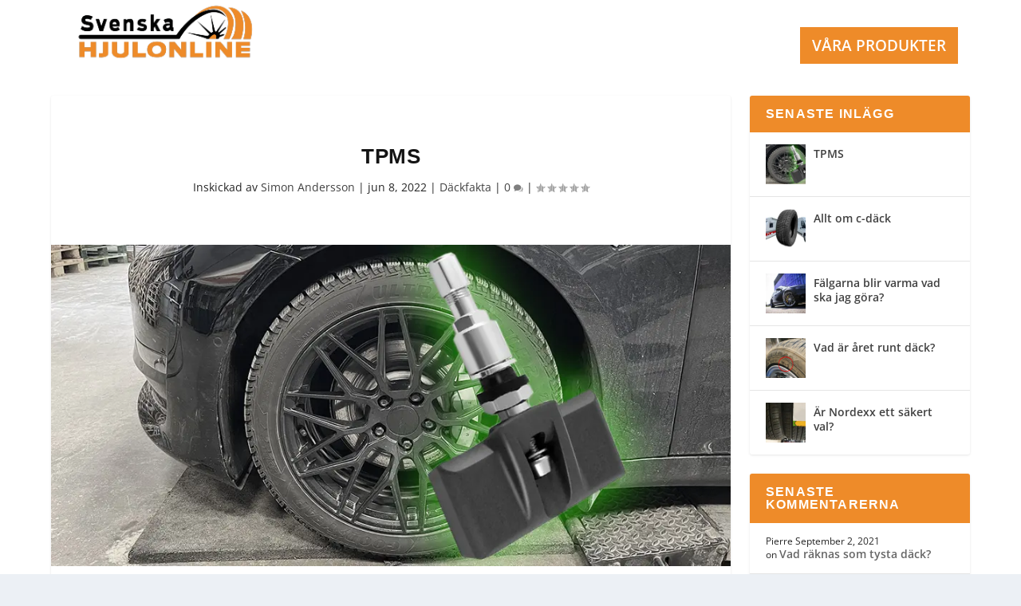

--- FILE ---
content_type: text/html; charset=UTF-8
request_url: https://www.hjulonline.se/blog/tpms/
body_size: 9727
content:
<!DOCTYPE html>
<!--[if IE 6]><html
id="ie6" lang="sv-SE">
<![endif]-->
<!--[if IE 7]><html
id="ie7" lang="sv-SE">
<![endif]-->
<!--[if IE 8]><html
id="ie8" lang="sv-SE">
<![endif]-->
<!--[if !(IE 6) | !(IE 7) | !(IE 8)  ]><!--><html
lang="sv-SE">
<!--<![endif]--><head><meta
charset="UTF-8" /><meta
http-equiv="X-UA-Compatible" content="IE=edge"><link
rel="pingback" href="https://www.hjulonline.se/blog/xmlrpc.php" /><!--[if lt IE 9]> <script src="https://www.hjulonline.se/blog/wp-content/themes/Extra/scripts/ext/html5.js" type="text/javascript"></script> <![endif]--> <script type="text/javascript">document.documentElement.className='js'</script> <script>var et_site_url='https://www.hjulonline.se/blog';var et_post_id='594';function et_core_page_resource_fallback(a,b){"undefined"===typeof b&&(b=a.sheet.cssRules&&0===a.sheet.cssRules.length);b&&(a.onerror=null,a.onload=null,a.href?a.href=et_site_url+"/?et_core_page_resource="+a.id+et_post_id:a.src&&(a.src=et_site_url+"/?et_core_page_resource="+a.id+et_post_id))}</script><meta
name='robots' content='index, follow, max-image-preview:large, max-snippet:-1, max-video-preview:-1' /><title>TPMS - Kunskapsbanken från hjulonline.se</title><meta
name="description" content="Idag tittar vi närmare på en TPMS sensor, vad gör den? Behöver du ha TPMS på bilen? Detta och mer går vi igenom i detta blogginlägg" /><link
rel="canonical" href="https://www.hjulonline.se/blog/tpms/" /><meta
property="og:locale" content="sv_SE" /><meta
property="og:type" content="article" /><meta
property="og:title" content="TPMS - Kunskapsbanken från hjulonline.se" /><meta
property="og:description" content="Idag tittar vi närmare på en TPMS sensor, vad gör den? Behöver du ha TPMS på bilen? Detta och mer går vi igenom i detta blogginlägg" /><meta
property="og:url" content="https://www.hjulonline.se/blog/tpms/" /><meta
property="og:site_name" content="Kunskapsbanken från hjulonline.se" /><meta
property="article:publisher" content="https://www.facebook.com/hjulonline" /><meta
property="article:published_time" content="2022-06-08T10:58:05+00:00" /><meta
property="article:modified_time" content="2022-06-09T14:14:13+00:00" /><meta
property="og:image" content="https://www.hjulonline.se/blog/wp-content/uploads/2022/06/tpms_hero.jpg" /><meta
property="og:image:width" content="948" /><meta
property="og:image:height" content="448" /><meta
name="twitter:card" content="summary_large_image" /><meta
name="twitter:label1" content="Written by" /><meta
name="twitter:data1" content="Simon Andersson" /><meta
name="twitter:label2" content="Est. reading time" /><meta
name="twitter:data2" content="3 minuter" /> <script type="application/ld+json" class="yoast-schema-graph">{"@context":"https://schema.org","@graph":[{"@type":"Organization","@id":"https://www.hjulonline.se/blog/#organization","name":"Svenska hjulonline","url":"https://www.hjulonline.se/blog/","sameAs":["https://www.facebook.com/hjulonline","https://www.instagram.com/hjulonline/","https://www.youtube.com/channel/UCu0mUV4TXmSxEU_ZWrXQe0Q/featured"],"logo":{"@type":"ImageObject","@id":"https://www.hjulonline.se/blog/#logo","inLanguage":"sv-SE","url":"https://www.hjulonline.se/blog/wp-content/uploads/2021/04/Svenska-1-1.png","contentUrl":"https://www.hjulonline.se/blog/wp-content/uploads/2021/04/Svenska-1-1.png","width":1000,"height":280,"caption":"Svenska hjulonline"},"image":{"@id":"https://www.hjulonline.se/blog/#logo"}},{"@type":"WebSite","@id":"https://www.hjulonline.se/blog/#website","url":"https://www.hjulonline.se/blog/","name":"Kunskapsbanken fr\u00e5n hjulonline.se","description":"Allt inom d\u00e4ck och f\u00e4lg","publisher":{"@id":"https://www.hjulonline.se/blog/#organization"},"potentialAction":[{"@type":"SearchAction","target":"https://www.hjulonline.se/blog/?s={search_term_string}","query-input":"required name=search_term_string"}],"inLanguage":"sv-SE"},{"@type":"ImageObject","@id":"https://www.hjulonline.se/blog/tpms/#primaryimage","inLanguage":"sv-SE","url":"https://www.hjulonline.se/blog/wp-content/uploads/2022/06/tpms_hero.jpg","contentUrl":"https://www.hjulonline.se/blog/wp-content/uploads/2022/06/tpms_hero.jpg","width":948,"height":448,"caption":"tpms"},{"@type":"WebPage","@id":"https://www.hjulonline.se/blog/tpms/#webpage","url":"https://www.hjulonline.se/blog/tpms/","name":"TPMS - Kunskapsbanken fr\u00e5n hjulonline.se","isPartOf":{"@id":"https://www.hjulonline.se/blog/#website"},"primaryImageOfPage":{"@id":"https://www.hjulonline.se/blog/tpms/#primaryimage"},"datePublished":"2022-06-08T10:58:05+00:00","dateModified":"2022-06-09T14:14:13+00:00","description":"Idag tittar vi n\u00e4rmare p\u00e5 en TPMS sensor, vad g\u00f6r den? Beh\u00f6ver du ha TPMS p\u00e5 bilen? Detta och mer g\u00e5r vi igenom i detta blogginl\u00e4gg","breadcrumb":{"@id":"https://www.hjulonline.se/blog/tpms/#breadcrumb"},"inLanguage":"sv-SE","potentialAction":[{"@type":"ReadAction","target":["https://www.hjulonline.se/blog/tpms/"]}]},{"@type":"BreadcrumbList","@id":"https://www.hjulonline.se/blog/tpms/#breadcrumb","itemListElement":[{"@type":"ListItem","position":1,"item":{"@type":"WebPage","@id":"https://www.hjulonline.se/blog/","url":"https://www.hjulonline.se/blog/","name":"Hem"}},{"@type":"ListItem","position":2,"item":{"@id":"https://www.hjulonline.se/blog/tpms/#webpage"}}]},{"@type":"Article","@id":"https://www.hjulonline.se/blog/tpms/#article","isPartOf":{"@id":"https://www.hjulonline.se/blog/tpms/#webpage"},"author":{"@id":"https://www.hjulonline.se/blog/#/schema/person/62bd3d8b7d2b48d342a9c3053eca831f"},"headline":"TPMS","datePublished":"2022-06-08T10:58:05+00:00","dateModified":"2022-06-09T14:14:13+00:00","mainEntityOfPage":{"@id":"https://www.hjulonline.se/blog/tpms/#webpage"},"wordCount":1034,"publisher":{"@id":"https://www.hjulonline.se/blog/#organization"},"image":{"@id":"https://www.hjulonline.se/blog/tpms/#primaryimage"},"thumbnailUrl":"https://www.hjulonline.se/blog/wp-content/uploads/2022/06/tpms_hero.jpg","articleSection":["D\u00e4ckfakta"],"inLanguage":"sv-SE"},{"@type":"Person","@id":"https://www.hjulonline.se/blog/#/schema/person/62bd3d8b7d2b48d342a9c3053eca831f","name":"Simon Andersson","image":{"@type":"ImageObject","@id":"https://www.hjulonline.se/blog/#personlogo","inLanguage":"sv-SE","url":"https://secure.gravatar.com/avatar/1e9a4d027c005e0f8d00d1b56cba77be?s=96&d=mm&r=g","contentUrl":"https://secure.gravatar.com/avatar/1e9a4d027c005e0f8d00d1b56cba77be?s=96&d=mm&r=g","caption":"Simon Andersson"},"description":"Kul att du hittat hit! Vi \u00e4lskar bra inneh\u00e5ll och publicerar d\u00e4rf\u00f6r regelbundna expert-inl\u00e4gg. Jag som bloggar h\u00e4r heter Simon och \u00e4r fotograf samt e-handelsansvarig p\u00e5 Svenska Hjulonline.","sameAs":["https://www.hjulonline.se/blog/"],"url":"https://www.hjulonline.se/blog/author/hjulonline/"}]}</script> <link
rel='dns-prefetch' href='//fonts.googleapis.com' /><link
rel='dns-prefetch' href='//s.w.org' /><link
rel="alternate" type="application/rss+xml" title="Kunskapsbanken från hjulonline.se &raquo; flöde" href="https://www.hjulonline.se/blog/feed/" /><link
rel="alternate" type="application/rss+xml" title="Kunskapsbanken från hjulonline.se &raquo; kommentarsflöde" href="https://www.hjulonline.se/blog/comments/feed/" /><link
rel="alternate" type="application/rss+xml" title="Kunskapsbanken från hjulonline.se &raquo; TPMS kommentarsflöde" href="https://www.hjulonline.se/blog/tpms/feed/" /><meta
content="Extra v.4.9.4" name="generator"/><style type="text/css" media="all">@font-face{font-family:'Open Sans';font-style:italic;font-weight:300;font-stretch:normal;font-display:swap;src:url(https://fonts.gstatic.com/s/opensans/v29/memQYaGs126MiZpBA-UFUIcVXSCEkx2cmqvXlWq8tWZ0Pw86hd0Rk5hkaVQ.woff) format('woff')}@font-face{font-family:'Open Sans';font-style:italic;font-weight:400;font-stretch:normal;font-display:swap;src:url(https://fonts.gstatic.com/s/opensans/v29/memQYaGs126MiZpBA-UFUIcVXSCEkx2cmqvXlWq8tWZ0Pw86hd0Rk8ZkaVQ.woff) format('woff')}@font-face{font-family:'Open Sans';font-style:italic;font-weight:600;font-stretch:normal;font-display:swap;src:url(https://fonts.gstatic.com/s/opensans/v29/memQYaGs126MiZpBA-UFUIcVXSCEkx2cmqvXlWq8tWZ0Pw86hd0RkxhjaVQ.woff) format('woff')}@font-face{font-family:'Open Sans';font-style:italic;font-weight:700;font-stretch:normal;font-display:swap;src:url(https://fonts.gstatic.com/s/opensans/v29/memQYaGs126MiZpBA-UFUIcVXSCEkx2cmqvXlWq8tWZ0Pw86hd0RkyFjaVQ.woff) format('woff')}@font-face{font-family:'Open Sans';font-style:italic;font-weight:800;font-stretch:normal;font-display:swap;src:url(https://fonts.gstatic.com/s/opensans/v29/memQYaGs126MiZpBA-UFUIcVXSCEkx2cmqvXlWq8tWZ0Pw86hd0Rk0ZjaVQ.woff) format('woff')}@font-face{font-family:'Open Sans';font-display:block;font-style:normal;font-weight:300;font-stretch:normal;font-display:swap;src:url(https://fonts.gstatic.com/s/opensans/v29/memSYaGs126MiZpBA-UvWbX2vVnXBbObj2OVZyOOSr4dVJWUgsiH0C4k.woff) format('woff')}@font-face{font-family:'Open Sans';font-display:block;font-style:normal;font-weight:400;font-stretch:normal;font-display:swap;src:url(https://fonts.gstatic.com/s/opensans/v29/memSYaGs126MiZpBA-UvWbX2vVnXBbObj2OVZyOOSr4dVJWUgsjZ0C4k.woff) format('woff')}@font-face{font-family:'Open Sans';font-display:block;font-style:normal;font-weight:600;font-stretch:normal;font-display:swap;src:url(https://fonts.gstatic.com/s/opensans/v29/memSYaGs126MiZpBA-UvWbX2vVnXBbObj2OVZyOOSr4dVJWUgsgH1y4k.woff) format('woff')}@font-face{font-family:'Open Sans';font-display:block;font-style:normal;font-weight:700;font-stretch:normal;font-display:swap;src:url(https://fonts.gstatic.com/s/opensans/v29/memSYaGs126MiZpBA-UvWbX2vVnXBbObj2OVZyOOSr4dVJWUgsg-1y4k.woff) format('woff')}@font-face{font-family:'Open Sans';font-display:block;font-style:normal;font-weight:800;font-stretch:normal;font-display:swap;src:url(https://fonts.gstatic.com/s/opensans/v29/memSYaGs126MiZpBA-UvWbX2vVnXBbObj2OVZyOOSr4dVJWUgshZ1y4k.woff) format('woff')}</style><link
data-wpacu-style-handle='wpo_min-header-0' rel='stylesheet' id='wpo_min-header-0-css'  href='https://www.hjulonline.se/blog/wp-content/cache/wpo-minify/1654783613/assets/wpo-minify-header-1cc529e0.min.css' type='text/css' media='all' /> <script   type='text/javascript' src='https://www.hjulonline.se/blog/wp-content/cache/wpo-minify/1654783613/assets/wpo-minify-header-84e60a2d.min.js' id='wpo_min-header-0-js'></script> <link
rel="https://api.w.org/" href="https://www.hjulonline.se/blog/wp-json/" /><link
rel="alternate" type="application/json" href="https://www.hjulonline.se/blog/wp-json/wp/v2/posts/594" /><link
rel="EditURI" type="application/rsd+xml" title="RSD" href="https://www.hjulonline.se/blog/xmlrpc.php?rsd" /><link
rel="wlwmanifest" type="application/wlwmanifest+xml" href="https://www.hjulonline.se/blog/wp-includes/wlwmanifest.xml" /><meta
name="generator" content="WordPress 5.7.2" /><link
rel='shortlink' href='https://www.hjulonline.se/blog/?p=594' /><link
rel="alternate" type="application/json+oembed" href="https://www.hjulonline.se/blog/wp-json/oembed/1.0/embed?url=https%3A%2F%2Fwww.hjulonline.se%2Fblog%2Ftpms%2F" /><link
rel="alternate" type="text/xml+oembed" href="https://www.hjulonline.se/blog/wp-json/oembed/1.0/embed?url=https%3A%2F%2Fwww.hjulonline.se%2Fblog%2Ftpms%2F&#038;format=xml" /><meta
name="viewport" content="width=device-width, initial-scale=1.0, maximum-scale=6.0, user-scalable=1" /><link
rel="preload" href="https://www.hjulonline.se/blog/wp-content/themes/Extra/core/admin/fonts/modules.ttf" as="font" crossorigin="anonymous"><link
rel="icon" href="https://www.hjulonline.se/blog/wp-content/uploads/2021/04/cropped-Svenska-32x32.png" sizes="32x32" /><link
rel="icon" href="https://www.hjulonline.se/blog/wp-content/uploads/2021/04/cropped-Svenska-192x192.png" sizes="192x192" /><link
rel="apple-touch-icon" href="https://www.hjulonline.se/blog/wp-content/uploads/2021/04/cropped-Svenska-180x180.png" /><meta
name="msapplication-TileImage" content="https://www.hjulonline.se/blog/wp-content/uploads/2021/04/cropped-Svenska-270x270.png" /><link
rel="stylesheet" id="et-core-unified-594-cached-inline-styles" href="https://www.hjulonline.se/blog/wp-content/et-cache/594/et-core-unified-594-1763977154728.min.css" onerror="et_core_page_resource_fallback(this, true)" onload="et_core_page_resource_fallback(this)" /></head><body
class="post-template-default single single-post postid-594 single-format-standard et_extra et_pb_pagebuilder_layout et_non_fixed_nav et_smooth_scroll et_pb_gutters3 et_primary_nav_dropdown_animation_Default et_secondary_nav_dropdown_animation_Default with_sidebar with_sidebar_right et_includes_sidebar et-db et_minified_js et_minified_css"><div
id="page-container" class="page-container"><header
class="header left-right"><div
id="main-header-wrapper"><div
id="main-header" data-fixed-height="80"><div
class="container">
<a
class="logo" href="https://www.hjulonline.se/blog/" data-fixed-height="51">
<img
src="https://www.hjulonline.se/blog/wp-content/uploads/2021/04/Svenska-1-1-1.png" alt="Kunskapsbanken från hjulonline.se" id="logo" />
</a><div
id="et-navigation" class=""><ul
id="et-menu" class="nav"><li
id="menu-item-79" class="menu_cta background-color ff6900 color fff padding important a 15px menu-item menu-item-type-custom menu-item-object-custom menu-item-79"><a
href="https://www.hjulonline.se">Våra produkter</a></li></ul><div
id="et-mobile-navigation">
<span
class="show-menu"><div
class="show-menu-button">
<span></span>
<span></span>
<span></span></div><p>Välj sida</p>
</span><nav></nav></div></div></div></div></div></header><div
id="main-content"><div
class="container"><div
id="content-area" class="clearfix"><div
class="et_pb_extra_column_main"><article
id="post-594" class="module single-post-module post-594 post type-post status-publish format-standard has-post-thumbnail hentry category-dackfakta et-has-post-format-content et_post_format-et-post-format-standard"><div
class="post-header"><h1 class="entry-title">TPMS</h1><div
class="post-meta vcard"><p>Inskickad av <a
href="https://www.hjulonline.se/blog/author/hjulonline/" class="url fn" title="Inlägg av Simon Andersson" rel="author">Simon Andersson</a> | <span
class="updated">jun 8, 2022</span> | <a
href="https://www.hjulonline.se/blog/category/dackfakta/" rel="tag">Däckfakta</a> | <a
class="comments-link" href="https://www.hjulonline.se/blog/tpms/#comments">0 <span
title="kommentarräkning" class="comment-bubble post-meta-icon"></span></a> | <span
class="rating-stars" title="Betyg:0.00"><span
class="post-meta-icon rating-star rating-star-empty rating-star-1"></span>
<span
class="post-meta-icon rating-star rating-star-empty rating-star-2"></span>
<span
class="post-meta-icon rating-star rating-star-empty rating-star-3"></span>
<span
class="post-meta-icon rating-star rating-star-empty rating-star-4"></span>
<span
class="post-meta-icon rating-star rating-star-empty rating-star-5"></span>
</span></p></div></div><div
class="post-thumbnail header">
<img
src="https://www.hjulonline.se/blog/wp-content/uploads/2022/06/tpms_hero.jpg" alt="TPMS" /></div><div
class="post-wrap"><div
class="post-content entry-content"><div
id="et-boc" class="et-boc"><div
class="et-l et-l--post"><div
class="et_builder_inner_content et_pb_gutters3"><div
class="et_pb_section et_pb_section_0 et_section_regular" ><div
class="et_pb_row et_pb_row_0"><div
class="et_pb_column et_pb_column_4_4 et_pb_column_0  et_pb_css_mix_blend_mode_passthrough et-last-child"><div
class="et_pb_module et_pb_text et_pb_text_0  et_pb_text_align_left et_pb_bg_layout_light"><div
class="et_pb_text_inner"><p>Du har säkert hört termen, men vad är TPMS? Är din bil utrustad med TPMS? Vad gör den och vad är den bra för? Det och mer tar vi reda på i dagens inlägg.</p></div></div></div></div><div
class="et_pb_row et_pb_row_1"><div
class="et_pb_column et_pb_column_4_4 et_pb_column_1  et_pb_css_mix_blend_mode_passthrough et-last-child"><div
class="et_pb_module et_pb_text et_pb_text_1  et_pb_text_align_left et_pb_bg_layout_light"><div
class="et_pb_text_inner"><div
id="ez-toc-container" class="ez-toc-v2_0_17 counter-flat ez-toc-white"><div
class="ez-toc-title-container"><p
class="ez-toc-title">Snabbmeny</p>
<span
class="ez-toc-title-toggle"></span></div><nav><ul
class="ez-toc-list ez-toc-list-level-1"><li
class="ez-toc-page-1"><a
class="ez-toc-link ez-toc-heading-1" href="#tyre_pressure_monitoring_system" title="Tyre Pressure Monitoring System">Tyre Pressure Monitoring System</a></li><li
class="ez-toc-page-1"><a
class="ez-toc-link ez-toc-heading-2" href="#fakta_ruta" title="FAKTA RUTA:">FAKTA RUTA:</a></li><li
class="ez-toc-page-1"><a
class="ez-toc-link ez-toc-heading-3" href="#direkt_eller_indirekt_tpms" title="Direkt eller Indirekt TPMS">Direkt eller Indirekt TPMS</a></li><li
class="ez-toc-page-1"><a
class="ez-toc-link ez-toc-heading-4" href="#indirekt_tpms" title="Indirekt TPMS">Indirekt TPMS</a></li><li
class="ez-toc-page-1"><a
class="ez-toc-link ez-toc-heading-5" href="#direkt_tmps" title="Direkt TMPS">Direkt TMPS</a></li><li
class="ez-toc-page-1"><a
class="ez-toc-link ez-toc-heading-6" href="#tpms_sensorer_gar_pa_batteri" title="TPMS sensorer går på batteri">TPMS sensorer går på batteri</a></li><li
class="ez-toc-page-1"><a
class="ez-toc-link ez-toc-heading-7" href="#inget_krav_pa_tpms_i_sverige" title="Inget krav på TPMS i Sverige">Inget krav på TPMS i Sverige</a></li></ul></nav></div><h2><span
class="ez-toc-section" id="tyre_pressure_monitoring_system"></span>Tyre Pressure Monitoring System<span
class="ez-toc-section-end"></span></h2></div></div></div></div><div
class="et_pb_row et_pb_row_2"><div
class="et_pb_column et_pb_column_3_5 et_pb_column_2  et_pb_css_mix_blend_mode_passthrough"><div
class="et_pb_module et_pb_text et_pb_text_2  et_pb_text_align_left et_pb_bg_layout_light"><div
class="et_pb_text_inner"><p>TPMS är bara en förkortning och står egentligen för ”Tyre Pressure Monitoring System”, alltså &#8221;däcktrycksövervakningssystem&#8221; på svenska.</p><p>Det är ett system i bilen som ska ge föraren en varning när <a
href="https://www.hjulonline.se/blog/lufttryck-dack/">lufttrycket</a> i däcken minskar. Tanken med TPMS är att förhindra att förare kör med för lågt däcktryck under lång tid. Detta är framför allt ett problem i länder med jämnare klimat. I Sverige byter vi ju mellan vinterdäck och <a
href="https://www.hjulonline.se/sommardack">sommardäck</a> och sedan tillbaka igen och i samband med däckbytet kontrollerar de flesta ringtrycket. Men i länder som Spanien, Tyskland och till och med England så är det inte ovanligt att däcken sitter monterade på bilen några år i taget och då är det ingen självklarhet att kontroll av ringtryck sker regelbundet. En stor studie utförd i England visade att så mycket som 90%(!) av fordonen på vägarna i Storbritannien körde runt med felaktigt däcktryck.</p></div></div></div><div
class="et_pb_column et_pb_column_2_5 et_pb_column_3  et_pb_css_mix_blend_mode_passthrough et-last-child"><div
class="et_pb_module et_pb_text et_pb_text_3  et_pb_text_align_left et_pb_bg_layout_light"><div
class="et_pb_text_inner"><p><div
class='et-box et-shadow'><div
class='et-box-content'><h3><span
class="ez-toc-section" id="fakta_ruta"></span>FAKTA RUTA:<span
class="ez-toc-section-end"></span></h3><p>Att köra med fel däcktryck kan få en rad följder:</p><ul><li>Däcken slitas snabbare.</li><li>Bränsleförbrukningen ökar.</li><li>Bromssträckan ökar.</li><li>Olycksrisken ökar.</li></ul></div></div></p></div></div></div></div><div
class="et_pb_row et_pb_row_3"><div
class="et_pb_column et_pb_column_4_4 et_pb_column_4  et_pb_css_mix_blend_mode_passthrough et-last-child"><div
class="et_pb_module et_pb_text et_pb_text_4  et_pb_text_align_left et_pb_bg_layout_light"><div
class="et_pb_text_inner"><h2><span
class="ez-toc-section" id="direkt_eller_indirekt_tpms"></span>Direkt eller Indirekt TPMS<span
class="ez-toc-section-end"></span></h2><p>TPMS är som vi nämnde tidigare bara en förkortning för ett samlingsnamn för ett system som övervakar däcktrycket under färd. Sedan finns det olika metoder att göra det på. De två huvudsakliga metoderna är vad som kallas för &#8221;direkt&#8221; och &#8221;indirekt&#8221;.</p><h3><span
class="ez-toc-section" id="indirekt_tpms"></span>Indirekt TPMS<span
class="ez-toc-section-end"></span></h3><p>Alla bilar idag är utrustade med ABS och någon form av antispinn. Som del i detta system finns det alltid hjulhastighetssensorer. Denna sensor räknar antal varv som varje hjul snurrar. Ett indirekt TPMS system använder denna data för att räkna ut och upptäcka förändringar hos däcken. Systemet kan till exempel upptäcka om rullmotståndet ökar på ett däck och sedan använda detta som indikation på att ringtrycket har ändrats. Denna metod mäter alltså inte däcktrycket direkt utan baserat på en uträkning, därav att den kallas för indirekt.</p><h3><span
class="ez-toc-section" id="direkt_tmps"></span>Direkt TMPS<span
class="ez-toc-section-end"></span></h3><p>Direkt TPMS är den &#8221;vanliga&#8221; sortens TPMS. I detta system så har man en sensor direkt i varje hjul. Denna sensor mäter upp till 8 olika parametrar och kan snabbt upptäcka om en förändring sker. Den mäter bland annat däckets rotationshastighet, däckets temperatur, däckets tryck och hur många G som verkar på däcket. En dator i din bil hämtar trådlöst in data från respektive sensor med några sekunders intervall. Sensorerna står alltså i ständig kontakt med din bils dator och den får ett tillförlitligt och konkret svar från varje sensor. Med denna metod behöver man alltså inte tillförlita sig på en uträkning utan datorn får direkta värden.</p></div></div></div></div><div
class="et_pb_row et_pb_row_4"><div
class="et_pb_column et_pb_column_3_4 et_pb_column_5  et_pb_css_mix_blend_mode_passthrough"><div
class="et_pb_module et_pb_text et_pb_text_5  et_pb_text_align_left et_pb_bg_layout_light"><div
class="et_pb_text_inner"><h2><span
class="ez-toc-section" id="tpms_sensorer_gar_pa_batteri"></span>TPMS sensorer går på batteri<span
class="ez-toc-section-end"></span></h2><p>En TPMS sensor i ett direkt system drivs vanligtvis av ett litet 3 volts litium-jon-batteri. Anledningen till att man använder denna typ av batteri är för att de klarar de stora temperaturväxlingar som en sensor utsätts för. Livslängden skiljer lite beroende på vilken sensor man använder men i regel brukar man säga att livslängden är ca 5 år.</p></div></div></div><div
class="et_pb_column et_pb_column_1_4 et_pb_column_6  et_pb_css_mix_blend_mode_passthrough et-last-child"><div
class="et_pb_module et_pb_image et_pb_image_0">
<span
class="et_pb_image_wrap "><img
loading="lazy" src="https://www.hjulonline.se/blog/wp-content/uploads/2022/06/lijon.jpg" alt="batteri" title="batteri" height="auto" width="auto" srcset="https://www.hjulonline.se/blog/wp-content/uploads/2022/06/lijon.jpg 336w, https://www.hjulonline.se/blog/wp-content/uploads/2022/06/lijon-264x300.jpg 264w" sizes="(max-width: 336px) 100vw, 336px" class="wp-image-618" /></span></div></div></div><div
class="et_pb_row et_pb_row_5"><div
class="et_pb_column et_pb_column_4_4 et_pb_column_7  et_pb_css_mix_blend_mode_passthrough et-last-child"><div
class="et_pb_module et_pb_text et_pb_text_6  et_pb_text_align_left et_pb_bg_layout_light"><div
class="et_pb_text_inner"><h2><span
class="ez-toc-section" id="inget_krav_pa_tpms_i_sverige"></span>Inget krav på TPMS i Sverige<span
class="ez-toc-section-end"></span></h2><p>2014 kom det nya direktiv från EU som sade att alla bilar som togs i bruk efter 2014-11-01 måste vara utrustade med någon form av TPMS. Men Sverige har valt att inte införa detta som ett lagkrav eftersom man ansåg att vi uppnår syftet med detta direktiv ändå utan att tillsätta någon ny lag. Detta tack vare att, som vi nämnde tidigare, vi byter mellan sommar och vinterdäck två gånger per år. Att TPMS saknas är således inte heller något som du kan få nedslag på när du besiktigar bilen.</p><p>EU kravet gäller alltså &#8211; men när bilen tas i bruk i Sverige, dvs när påställning sker för första gången, så tar nationella regler över.</p></div></div></div></div></div></div></div></div></div></div><div
class="post-footer"><div
class="social-icons ed-social-share-icons"><p
class="share-title">Dela med sig:</p>
<a
href="http://www.facebook.com/sharer.php?u=https://www.hjulonline.se/blog/tpms/&#038;t=TPMS" class="social-share-link" title="Dela &quot; TPMS&quot; via Facebook" data-network-name="facebook" data-share-title="TPMS" data-share-url="https://www.hjulonline.se/blog/tpms/">
<span
class="et-extra-icon et-extra-icon-facebook et-extra-icon-background-hover" ></span>
</a><a
href="http://twitter.com/intent/tweet?text=TPMS%20https://www.hjulonline.se/blog/tpms/" class="social-share-link" title="Dela &quot; TPMS&quot; via Twitter" data-network-name="twitter" data-share-title="TPMS" data-share-url="https://www.hjulonline.se/blog/tpms/">
<span
class="et-extra-icon et-extra-icon-twitter et-extra-icon-background-hover" ></span>
</a><a
href="https://plus.google.com/share?url=https://www.hjulonline.se/blog/tpms/&#038;t=TPMS" class="social-share-link" title="Dela &quot; TPMS&quot; via Google +" data-network-name="googleplus" data-share-title="TPMS" data-share-url="https://www.hjulonline.se/blog/tpms/">
<span
class="et-extra-icon et-extra-icon-googleplus et-extra-icon-background-hover" ></span>
</a><a
href="https://www.tumblr.com/share?v=3&#038;u=https://www.hjulonline.se/blog/tpms/&#038;t=TPMS" class="social-share-link" title="Dela &quot; TPMS&quot; via Tumblr" data-network-name="tumblr" data-share-title="TPMS" data-share-url="https://www.hjulonline.se/blog/tpms/">
<span
class="et-extra-icon et-extra-icon-tumblr et-extra-icon-background-hover" ></span>
</a><a
href="http://www.pinterest.com/pin/create/button/?url=https://www.hjulonline.se/blog/tpms/&#038;description=TPMS&#038;media=https://www.hjulonline.se/blog/wp-content/uploads/2022/06/tpms_hero-150x150.jpg" class="social-share-link" title="Dela &quot; TPMS&quot; via Pinterest" data-network-name="pinterest" data-share-title="TPMS" data-share-url="https://www.hjulonline.se/blog/tpms/">
<span
class="et-extra-icon et-extra-icon-pinterest et-extra-icon-background-hover" ></span>
</a><a
href="http://www.linkedin.com/shareArticle?mini=true&#038;url=https://www.hjulonline.se/blog/tpms/&#038;title=TPMS" class="social-share-link" title="Dela &quot; TPMS&quot; via LinkedIn" data-network-name="linkedin" data-share-title="TPMS" data-share-url="https://www.hjulonline.se/blog/tpms/">
<span
class="et-extra-icon et-extra-icon-linkedin et-extra-icon-background-hover" ></span>
</a><a
href="https://bufferapp.com/add?url=https://www.hjulonline.se/blog/tpms/&#038;title=TPMS" class="social-share-link" title="Dela &quot; TPMS&quot; via Buffer" data-network-name="buffer" data-share-title="TPMS" data-share-url="https://www.hjulonline.se/blog/tpms/">
<span
class="et-extra-icon et-extra-icon-buffer et-extra-icon-background-hover" ></span>
</a><a
href="http://www.stumbleupon.com/badge?url=https://www.hjulonline.se/blog/tpms/&#038;title=TPMS" class="social-share-link" title="Dela &quot; TPMS&quot; via Stumbleupon" data-network-name="stumbleupon" data-share-title="TPMS" data-share-url="https://www.hjulonline.se/blog/tpms/">
<span
class="et-extra-icon et-extra-icon-stumbleupon et-extra-icon-background-hover" ></span>
</a><a
href="#" class="social-share-link" title="Dela &quot; TPMS&quot; via Email" data-network-name="basic_email" data-share-title="TPMS" data-share-url="https://www.hjulonline.se/blog/tpms/">
<span
class="et-extra-icon et-extra-icon-basic_email et-extra-icon-background-hover" ></span>
</a><a
href="#" class="social-share-link" title="Dela &quot; TPMS&quot; via Print" data-network-name="basic_print" data-share-title="TPMS" data-share-url="https://www.hjulonline.se/blog/tpms/">
<span
class="et-extra-icon et-extra-icon-basic_print et-extra-icon-background-hover" ></span>
</a></div><div
class="rating-stars"><p
id="rate-title" class="rate-title">Betygsätta:</p><div
id="rating-stars"></div><input
type="hidden" id="post_id" value="594" /></div><style type="text/css" id="rating-stars">.post-footer .rating-stars #rated-stars img.star-on,.post-footer .rating-stars #rating-stars img.star-on{background-color:#7ac8cc}</style></div></article><nav
class="post-nav"><div
class="nav-links clearfix"><div
class="nav-link nav-link-prev">
<a
href="https://www.hjulonline.se/blog/c-dack/" rel="prev"><span
class="button">Föregående</span> <span
class="title">Allt om c-däck</span></a></div><div
class="nav-link nav-link-next"></div></div></nav><div
class="et_extra_other_module author-box vcard"><div
class="author-box-header"><h3>Om författaren</h3></div><div
class="author-box-content clearfix"><div
class="author-box-avatar">
<img
alt='Simon Andersson' src='https://secure.gravatar.com/avatar/1e9a4d027c005e0f8d00d1b56cba77be?s=170&#038;d=mm&#038;r=g' srcset='https://secure.gravatar.com/avatar/1e9a4d027c005e0f8d00d1b56cba77be?s=340&#038;d=mm&#038;r=g 2x' class='avatar avatar-170 photo' height='170' width='170' loading='lazy'/></div><div
class="author-box-description"><h4><a
class="author-link url fn" href="https://www.hjulonline.se/blog/author/hjulonline/" rel="author" title="Visa alla inlägg av Simon Andersson">Simon Andersson</a></h4><p
class="note">Kul att du hittat hit! Vi älskar bra innehåll och publicerar därför regelbundna expert-inlägg. Jag som bloggar här heter Simon och är fotograf samt e-handelsansvarig på Svenska Hjulonline.</p><ul
class="social-icons"></ul></div></div></div><div
class="et_extra_other_module related-posts"><div
class="related-posts-header"><h3>relaterade inlägg</h3></div><div
class="related-posts-content clearfix"><div
class="related-post"><div
class="featured-image"><a
href="https://www.hjulonline.se/blog/vinterdack-datum-2021/" title="Vinterdäck datum &#8211; vad gäller?" class="post-thumbnail">
<img
src="https://www.hjulonline.se/blog/wp-content/uploads/2021/04/vinterdack-hogupplost.jpg" alt="Vinterdäck datum &#8211; vad gäller?" /><span
class="et_pb_extra_overlay"></span>
</a></div><h4 class="title"><a
href="https://www.hjulonline.se/blog/vinterdack-datum-2021/">Vinterdäck datum &#8211; vad gäller?</a></h4><p
class="date"><span
class="updated">april 22, 2021</span></p></div><div
class="related-post"><div
class="featured-image"><a
href="https://www.hjulonline.se/blog/jamfora-forsakring/" title="Hur jämför man försäkringar?" class="post-thumbnail">
<img
src="https://www.hjulonline.se/blog/wp-content/uploads/2021/04/dack-440x264.jpg" alt="Hur jämför man försäkringar?" /><span
class="et_pb_extra_overlay"></span>
</a></div><h4 class="title"><a
href="https://www.hjulonline.se/blog/jamfora-forsakring/">Hur jämför man försäkringar?</a></h4><p
class="date"><span
class="updated">april 20, 2021</span></p></div><div
class="related-post"><div
class="featured-image"><a
href="https://www.hjulonline.se/blog/volvo-dack/" title="Vilka volvo däck är bäst?" class="post-thumbnail">
<img
src="https://www.hjulonline.se/blog/wp-content/uploads/2021/04/dack-440x264.jpg" alt="Vilka volvo däck är bäst?" /><span
class="et_pb_extra_overlay"></span>
</a></div><h4 class="title"><a
href="https://www.hjulonline.se/blog/volvo-dack/">Vilka volvo däck är bäst?</a></h4><p
class="date"><span
class="updated">april 29, 2021</span></p></div><div
class="related-post"><div
class="featured-image"><a
href="https://www.hjulonline.se/blog/dackonline/" title="Däckonline (handla däck online) hela 2021 &#8211; Hjulonline.se" class="post-thumbnail">
<img
src="https://www.hjulonline.se/blog/wp-content/uploads/2021/04/DACKONLINE-440x264.jpg" alt="Däckonline (handla däck online) hela 2021 &#8211; Hjulonline.se" /><span
class="et_pb_extra_overlay"></span>
</a></div><h4 class="title"><a
href="https://www.hjulonline.se/blog/dackonline/">Däckonline (handla däck online) hela 2021 &#8211; Hjulonline.se</a></h4><p
class="date"><span
class="updated">april 21, 2021</span></p></div></div></div></div><div
class="et_pb_extra_column_sidebar"><div
id="et-recent-posts-2" class="et_pb_widget widget_et_recent_entries"><h4 class="widgettitle">Senaste inlägg</h4><ul
class="widget_list"><li>
<a
href="https://www.hjulonline.se/blog/tpms/" title="TPMS" class="widget_list_thumbnail">
<img
src="https://www.hjulonline.se/blog/wp-content/uploads/2022/06/tpms_hero-150x150.jpg" alt="TPMS" />
</a><div
class="post_info">
<a
href="https://www.hjulonline.se/blog/tpms/" class="title">TPMS</a><div
class="post-meta"></div></div></li><li>
<a
href="https://www.hjulonline.se/blog/c-dack/" title="Allt om c-däck" class="widget_list_thumbnail">
<img
src="https://www.hjulonline.se/blog/wp-content/uploads/2022/06/c-dack-150x150.jpg" alt="Allt om c-däck" />
</a><div
class="post_info">
<a
href="https://www.hjulonline.se/blog/c-dack/" class="title">Allt om c-däck</a><div
class="post-meta"></div></div></li><li>
<a
href="https://www.hjulonline.se/blog/varma-hjul/" title="Fälgarna blir varma vad ska jag göra?" class="widget_list_thumbnail">
<img
src="https://www.hjulonline.se/blog/wp-content/uploads/2021/06/51178089541_bd76a83ae0_c-150x150.jpg" alt="Fälgarna blir varma vad ska jag göra?" />
</a><div
class="post_info">
<a
href="https://www.hjulonline.se/blog/varma-hjul/" class="title">Fälgarna blir varma vad ska jag göra?</a><div
class="post-meta"></div></div></li><li>
<a
href="https://www.hjulonline.se/blog/aret-runt-dack/" title="Vad är året runt däck?" class="widget_list_thumbnail">
<img
src="https://www.hjulonline.se/blog/wp-content/uploads/2021/04/ms-dack-150x150.png" alt="Vad är året runt däck?" />
</a><div
class="post_info">
<a
href="https://www.hjulonline.se/blog/aret-runt-dack/" class="title">Vad är året runt däck?</a><div
class="post-meta"></div></div></li><li>
<a
href="https://www.hjulonline.se/blog/nordexx-dack/" title="Är Nordexx ett säkert val?" class="widget_list_thumbnail">
<img
src="https://www.hjulonline.se/blog/wp-content/uploads/2021/04/dack-150x150.jpg" alt="Är Nordexx ett säkert val?" />
</a><div
class="post_info">
<a
href="https://www.hjulonline.se/blog/nordexx-dack/" class="title">Är Nordexx ett säkert val?</a><div
class="post-meta"></div></div></li></ul></div><div
id="et-recent-comments-2" class="et_pb_widget widget_et_recent_comments"><h4 class="widgettitle">Senaste kommentarerna</h4><ul
id="recentcomments" class="widget_list"><li
class="recentcomments"><span
class="author">Pierre</span> <span
class="date">September 2, 2021</span><div
class="post-title">on <a
href="https://www.hjulonline.se/blog/tysta-dack/#comment-420">Vad räknas som tysta däck?</a></div></li><li
class="recentcomments"><span
class="author"><a
href='https://www.hjulonline.se/blog/' rel='external nofollow ugc' class='url'>Simon Andersson</a></span> <span
class="date">June 1, 2021</span><div
class="post-title">on <a
href="https://www.hjulonline.se/blog/dack-rea/#comment-52">Däck rea &#8211; Fynda nya däck på rean</a></div></li><li
class="recentcomments"><span
class="author">Bosse</span> <span
class="date">May 4, 2021</span><div
class="post-title">on <a
href="https://www.hjulonline.se/blog/dack-rea/#comment-44">Däck rea &#8211; Fynda nya däck på rean</a></div></li><li
class="recentcomments"><span
class="author">Rune sVENSSON</span> <span
class="date">April 20, 2021</span><div
class="post-title">on <a
href="https://www.hjulonline.se/blog/vinterdack-lag/#comment-5">Vinterdäck lag &#8211; Vilka datum gäller för 2021?</a></div></li><li
class="recentcomments"><span
class="author"><a
href='https://ntf.se/' rel='external nofollow ugc' class='url'>JENNY</a></span> <span
class="date">April 20, 2021</span><div
class="post-title">on <a
href="https://www.hjulonline.se/blog/vinterdack-lag/#comment-4">Vinterdäck lag &#8211; Vilka datum gäller för 2021?</a></div></li></ul></div></div></div></div></div><footer
id="footer" class="footer_columns_3"><div
id="footer-bottom"><div
class="container"></div></div>
 <script>window.ga=window.ga||function(){(ga.q=ga.q||[]).push(arguments)};ga.l=+new Date;ga('create','UA-32005775-1','auto');ga('send','pageview')</script> <script async src='https://www.google-analytics.com/analytics.js'></script> </footer></div><span
title="Tillbaka till toppen" id="back_to_top"></span> <script  type='text/javascript' id='wpo_min-footer-0-js-extra'>var EXTRA={"images_uri":"https:\/\/www.hjulonline.se\/blog\/wp-content\/themes\/Extra\/images\/","ajaxurl":"https:\/\/www.hjulonline.se\/blog\/wp-admin\/admin-ajax.php","your_rating":"Ditt betyg:","item_in_cart_count":"%d Item in Cart","items_in_cart_count":" %d Artiklar i varukorgen","item_count":"%d Item","items_count":" %d objekt","rating_nonce":"1de1bbc4af","timeline_nonce":"1dc388be8f","blog_feed_nonce":"028cc22663","error":"Det uppstod ett problem, var god f\u00f6rs\u00f6k igen.","contact_error_name_required":"Namnf\u00e4ltet kan inte vara tomt.","contact_error_email_required":"E-postf\u00e4ltet kan inte vara tomt.","contact_error_email_invalid":"Ange en giltig e-postadress.","is_ab_testing_active":"","is_cache_plugin_active":"yes"};var et_shortcodes_strings={"previous":"Previous","next":"Next"};var et_pb_custom={"ajaxurl":"https:\/\/www.hjulonline.se\/blog\/wp-admin\/admin-ajax.php","images_uri":"https:\/\/www.hjulonline.se\/blog\/wp-content\/themes\/Extra\/images","builder_images_uri":"https:\/\/www.hjulonline.se\/blog\/wp-content\/themes\/Extra\/includes\/builder\/images","et_frontend_nonce":"670c6a881e","subscription_failed":"Kontrollera f\u00e4lten nedan f\u00f6r att kontrollera att du angett korrekt information.","et_ab_log_nonce":"382adaa44d","fill_message":"V\u00e4nligen fyll i f\u00f6ljande omr\u00e5den:","contact_error_message":"Var god l\u00f6s f\u00f6ljade fel:","invalid":"Ogiltiga e-post","captcha":"Robotfilter","prev":"F\u00f6reg\u00e5ende","previous":"F\u00f6reg\u00e5ende","next":"N\u00e4sta","wrong_captcha":"Du angav fel nummer i robotfiltret.","wrong_checkbox":"Checkbox","ignore_waypoints":"no","is_divi_theme_used":"","widget_search_selector":".widget_search","ab_tests":[],"is_ab_testing_active":"","page_id":"594","unique_test_id":"","ab_bounce_rate":"5","is_cache_plugin_active":"yes","is_shortcode_tracking":"","tinymce_uri":""};var et_builder_utils_params={"condition":{"diviTheme":!1,"extraTheme":!0},"scrollLocations":["app","top"],"builderScrollLocations":{"desktop":"app","tablet":"app","phone":"app"},"onloadScrollLocation":"app","builderType":"fe"};var et_frontend_scripts={"builderCssContainerPrefix":"#et-boc","builderCssLayoutPrefix":"#et-boc .et-l"};var et_pb_box_shadow_elements=[];var et_pb_motion_elements={"desktop":[],"tablet":[],"phone":[]};var et_pb_sticky_elements=[];var ezTOC={"scroll_offset":"30"}</script> <script  type='text/javascript' src='https://www.hjulonline.se/blog/wp-content/cache/wpo-minify/1654783613/assets/wpo-minify-footer-7c8926b5.min.js' id='wpo_min-footer-0-js'></script> <span
style="display: none;" data-name=wpacu-delimiter data-content="ASSET CLEANUP NOSCRIPT FOR ASYNC PRELOADS"></span><span
style="display: none;" data-name=wpacu-delimiter content="ASSET CLEANUP NOSCRIPT WEB FONT LOADER"></span></body></html>
<!-- Cached by WP-Optimize (gzip) - https://getwpo.com - Last modified: Mon, 24 Nov 2025 09:41:54 GMT -->
